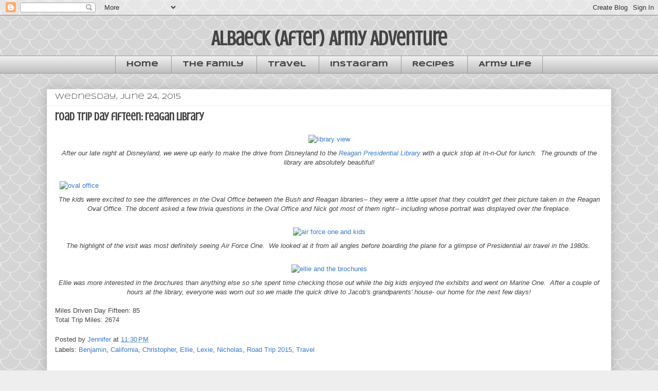

--- FILE ---
content_type: text/html; charset=UTF-8
request_url: http://www.albaeckarmyadventure.com/2015/06/road-trip-day-fifteen-reagan-library.html
body_size: 13898
content:
<!DOCTYPE html>
<html class='v2' dir='ltr' lang='en'>
<head>
<link href='https://www.blogger.com/static/v1/widgets/335934321-css_bundle_v2.css' rel='stylesheet' type='text/css'/>
<meta content='width=1100' name='viewport'/>
<meta content='text/html; charset=UTF-8' http-equiv='Content-Type'/>
<meta content='blogger' name='generator'/>
<link href='http://www.albaeckarmyadventure.com/favicon.ico' rel='icon' type='image/x-icon'/>
<link href='http://www.albaeckarmyadventure.com/2015/06/road-trip-day-fifteen-reagan-library.html' rel='canonical'/>
<link rel="alternate" type="application/atom+xml" title="Albaeck (After) Army Adventure - Atom" href="http://www.albaeckarmyadventure.com/feeds/posts/default" />
<link rel="alternate" type="application/rss+xml" title="Albaeck (After) Army Adventure - RSS" href="http://www.albaeckarmyadventure.com/feeds/posts/default?alt=rss" />
<link rel="service.post" type="application/atom+xml" title="Albaeck (After) Army Adventure - Atom" href="https://www.blogger.com/feeds/6403615282278621265/posts/default" />

<link rel="alternate" type="application/atom+xml" title="Albaeck (After) Army Adventure - Atom" href="http://www.albaeckarmyadventure.com/feeds/3021820782774120075/comments/default" />
<!--Can't find substitution for tag [blog.ieCssRetrofitLinks]-->
<link href='https://farm6.staticflickr.com/5637/21275790916_2f4e8b729c_o.jpg' rel='image_src'/>
<meta content='http://www.albaeckarmyadventure.com/2015/06/road-trip-day-fifteen-reagan-library.html' property='og:url'/>
<meta content='road trip day fifteen: reagan library' property='og:title'/>
<meta content='   After our late night at Disneyland, we were up early to make the drive from Disneyland to the Reagan Presidential Library  with a quick s...' property='og:description'/>
<meta content='https://lh3.googleusercontent.com/blogger_img_proxy/AEn0k_uBT0MyUW2zJYXfHFf_wfK3AdnEJZR8efY_SnUB7rYlXTJWq7gbHRx3t77Re2X38WNJLza8jaigOcbJTAyJIwLHpRsXxciGVscljuYgBywousOTUqThT8XEuV9KIiiMv27ZyJI=w1200-h630-p-k-no-nu' property='og:image'/>
<title>Albaeck (After) Army Adventure: road trip day fifteen: reagan library</title>
<style type='text/css'>@font-face{font-family:'Crushed';font-style:normal;font-weight:400;font-display:swap;src:url(//fonts.gstatic.com/s/crushed/v32/U9Mc6dym6WXImTlFf1AVuaixPzHIug.woff2)format('woff2');unicode-range:U+0100-02BA,U+02BD-02C5,U+02C7-02CC,U+02CE-02D7,U+02DD-02FF,U+0304,U+0308,U+0329,U+1D00-1DBF,U+1E00-1E9F,U+1EF2-1EFF,U+2020,U+20A0-20AB,U+20AD-20C0,U+2113,U+2C60-2C7F,U+A720-A7FF;}@font-face{font-family:'Crushed';font-style:normal;font-weight:400;font-display:swap;src:url(//fonts.gstatic.com/s/crushed/v32/U9Mc6dym6WXImTlFf14VuaixPzE.woff2)format('woff2');unicode-range:U+0000-00FF,U+0131,U+0152-0153,U+02BB-02BC,U+02C6,U+02DA,U+02DC,U+0304,U+0308,U+0329,U+2000-206F,U+20AC,U+2122,U+2191,U+2193,U+2212,U+2215,U+FEFF,U+FFFD;}@font-face{font-family:'Syncopate';font-style:normal;font-weight:400;font-display:swap;src:url(//fonts.gstatic.com/s/syncopate/v24/pe0sMIuPIYBCpEV5eFdCC_e_Kdxic2wp.woff2)format('woff2');unicode-range:U+0100-02BA,U+02BD-02C5,U+02C7-02CC,U+02CE-02D7,U+02DD-02FF,U+0304,U+0308,U+0329,U+1D00-1DBF,U+1E00-1E9F,U+1EF2-1EFF,U+2020,U+20A0-20AB,U+20AD-20C0,U+2113,U+2C60-2C7F,U+A720-A7FF;}@font-face{font-family:'Syncopate';font-style:normal;font-weight:400;font-display:swap;src:url(//fonts.gstatic.com/s/syncopate/v24/pe0sMIuPIYBCpEV5eFdCBfe_Kdxicw.woff2)format('woff2');unicode-range:U+0000-00FF,U+0131,U+0152-0153,U+02BB-02BC,U+02C6,U+02DA,U+02DC,U+0304,U+0308,U+0329,U+2000-206F,U+20AC,U+2122,U+2191,U+2193,U+2212,U+2215,U+FEFF,U+FFFD;}@font-face{font-family:'Syncopate';font-style:normal;font-weight:700;font-display:swap;src:url(//fonts.gstatic.com/s/syncopate/v24/pe0pMIuPIYBCpEV5eFdKvtKqCv5vWVYgV6l-.woff2)format('woff2');unicode-range:U+0100-02BA,U+02BD-02C5,U+02C7-02CC,U+02CE-02D7,U+02DD-02FF,U+0304,U+0308,U+0329,U+1D00-1DBF,U+1E00-1E9F,U+1EF2-1EFF,U+2020,U+20A0-20AB,U+20AD-20C0,U+2113,U+2C60-2C7F,U+A720-A7FF;}@font-face{font-family:'Syncopate';font-style:normal;font-weight:700;font-display:swap;src:url(//fonts.gstatic.com/s/syncopate/v24/pe0pMIuPIYBCpEV5eFdKvtKqBP5vWVYgVw.woff2)format('woff2');unicode-range:U+0000-00FF,U+0131,U+0152-0153,U+02BB-02BC,U+02C6,U+02DA,U+02DC,U+0304,U+0308,U+0329,U+2000-206F,U+20AC,U+2122,U+2191,U+2193,U+2212,U+2215,U+FEFF,U+FFFD;}</style>
<style id='page-skin-1' type='text/css'><!--
/*
-----------------------------------------------
Blogger Template Style
Name:     Awesome Inc.
Designer: Tina Chen
URL:      tinachen.org
----------------------------------------------- */
/* Content
----------------------------------------------- */
body {
font: normal normal 13px Verdana, Geneva, sans-serif;
color: #444444;
background: #eeeeee url(//themes.googleusercontent.com/image?id=0BwVBOzw_-hbMY2U1NzA4ZGYtOWU0YS00ZjllLThkZjgtNGIzYWU4NmM5MDc5) repeat scroll top center /* Credit: Ollustrator (http://www.istockphoto.com/googleimages.php?id=9505737&platform=blogger) */;
}
html body .content-outer {
min-width: 0;
max-width: 100%;
width: 100%;
}
a:link {
text-decoration: none;
color: #3778cd;
}
a:visited {
text-decoration: none;
color: #4d469c;
}
a:hover {
text-decoration: underline;
color: #3778cd;
}
.body-fauxcolumn-outer .cap-top {
position: absolute;
z-index: 1;
height: 276px;
width: 100%;
background: transparent none repeat-x scroll top left;
_background-image: none;
}
/* Columns
----------------------------------------------- */
.content-inner {
padding: 0;
}
.header-inner .section {
margin: 0 16px;
}
.tabs-inner .section {
margin: 0 16px;
}
.main-inner {
padding-top: 30px;
}
.main-inner .column-center-inner,
.main-inner .column-left-inner,
.main-inner .column-right-inner {
padding: 0 5px;
}
*+html body .main-inner .column-center-inner {
margin-top: -30px;
}
#layout .main-inner .column-center-inner {
margin-top: 0;
}
/* Header
----------------------------------------------- */
.header-outer {
margin: 0 0 0 0;
background: transparent none repeat scroll 0 0;
}
.Header h1 {
font: normal bold 40px Crushed;
color: #444444;
text-shadow: 0 0 -1px #000000;
}
.Header h1 a {
color: #444444;
}
.Header .description {
font: normal normal 14px Arial, Tahoma, Helvetica, FreeSans, sans-serif;
color: #444444;
}
.header-inner .Header .titlewrapper,
.header-inner .Header .descriptionwrapper {
padding-left: 0;
padding-right: 0;
margin-bottom: 0;
}
.header-inner .Header .titlewrapper {
padding-top: 22px;
}
/* Tabs
----------------------------------------------- */
.tabs-outer {
overflow: hidden;
position: relative;
background: #eeeeee url(//www.blogblog.com/1kt/awesomeinc/tabs_gradient_light.png) repeat scroll 0 0;
}
#layout .tabs-outer {
overflow: visible;
}
.tabs-cap-top, .tabs-cap-bottom {
position: absolute;
width: 100%;
border-top: 1px solid #999999;
}
.tabs-cap-bottom {
bottom: 0;
}
.tabs-inner .widget li a {
display: inline-block;
margin: 0;
padding: .6em 1.5em;
font: normal bold 14px Syncopate;
color: #444444;
border-top: 1px solid #999999;
border-bottom: 1px solid #999999;
border-left: 1px solid #999999;
height: 16px;
line-height: 16px;
}
.tabs-inner .widget li:last-child a {
border-right: 1px solid #999999;
}
.tabs-inner .widget li.selected a, .tabs-inner .widget li a:hover {
background: #666666 url(//www.blogblog.com/1kt/awesomeinc/tabs_gradient_light.png) repeat-x scroll 0 -100px;
color: #ffffff;
}
/* Headings
----------------------------------------------- */
h2 {
font: normal bold 14px Arial, Tahoma, Helvetica, FreeSans, sans-serif;
color: #444444;
}
/* Widgets
----------------------------------------------- */
.main-inner .section {
margin: 0 27px;
padding: 0;
}
.main-inner .column-left-outer,
.main-inner .column-right-outer {
margin-top: 0;
}
#layout .main-inner .column-left-outer,
#layout .main-inner .column-right-outer {
margin-top: 0;
}
.main-inner .column-left-inner,
.main-inner .column-right-inner {
background: transparent none repeat 0 0;
-moz-box-shadow: 0 0 0 rgba(0, 0, 0, .2);
-webkit-box-shadow: 0 0 0 rgba(0, 0, 0, .2);
-goog-ms-box-shadow: 0 0 0 rgba(0, 0, 0, .2);
box-shadow: 0 0 0 rgba(0, 0, 0, .2);
-moz-border-radius: 0;
-webkit-border-radius: 0;
-goog-ms-border-radius: 0;
border-radius: 0;
}
#layout .main-inner .column-left-inner,
#layout .main-inner .column-right-inner {
margin-top: 0;
}
.sidebar .widget {
font: normal normal 14px Arial, Tahoma, Helvetica, FreeSans, sans-serif;
color: #444444;
}
.sidebar .widget a:link {
color: #3778cd;
}
.sidebar .widget a:visited {
color: #4d469c;
}
.sidebar .widget a:hover {
color: #3778cd;
}
.sidebar .widget h2 {
text-shadow: 0 0 -1px #000000;
}
.main-inner .widget {
background-color: #ffffff;
border: 1px solid #eeeeee;
padding: 0 15px 15px;
margin: 20px -16px;
-moz-box-shadow: 0 0 20px rgba(0, 0, 0, .2);
-webkit-box-shadow: 0 0 20px rgba(0, 0, 0, .2);
-goog-ms-box-shadow: 0 0 20px rgba(0, 0, 0, .2);
box-shadow: 0 0 20px rgba(0, 0, 0, .2);
-moz-border-radius: 0;
-webkit-border-radius: 0;
-goog-ms-border-radius: 0;
border-radius: 0;
}
.main-inner .widget h2 {
margin: 0 -15px;
padding: .6em 15px .5em;
border-bottom: 1px solid transparent;
}
.footer-inner .widget h2 {
padding: 0 0 .4em;
border-bottom: 1px solid transparent;
}
.main-inner .widget h2 + div, .footer-inner .widget h2 + div {
border-top: 1px solid #eeeeee;
padding-top: 8px;
}
.main-inner .widget .widget-content {
margin: 0 -15px;
padding: 7px 15px 0;
}
.main-inner .widget ul, .main-inner .widget #ArchiveList ul.flat {
margin: -8px -15px 0;
padding: 0;
list-style: none;
}
.main-inner .widget #ArchiveList {
margin: -8px 0 0;
}
.main-inner .widget ul li, .main-inner .widget #ArchiveList ul.flat li {
padding: .5em 15px;
text-indent: 0;
color: #666666;
border-top: 1px solid #eeeeee;
border-bottom: 1px solid transparent;
}
.main-inner .widget #ArchiveList ul li {
padding-top: .25em;
padding-bottom: .25em;
}
.main-inner .widget ul li:first-child, .main-inner .widget #ArchiveList ul.flat li:first-child {
border-top: none;
}
.main-inner .widget ul li:last-child, .main-inner .widget #ArchiveList ul.flat li:last-child {
border-bottom: none;
}
.post-body {
position: relative;
}
.main-inner .widget .post-body ul {
padding: 0 2.5em;
margin: .5em 0;
list-style: disc;
}
.main-inner .widget .post-body ul li {
padding: 0.25em 0;
margin-bottom: .25em;
color: #444444;
border: none;
}
.footer-inner .widget ul {
padding: 0;
list-style: none;
}
.widget .zippy {
color: #666666;
}
/* Posts
----------------------------------------------- */
body .main-inner .Blog {
padding: 0;
margin-bottom: 1em;
background-color: transparent;
border: none;
-moz-box-shadow: 0 0 0 rgba(0, 0, 0, 0);
-webkit-box-shadow: 0 0 0 rgba(0, 0, 0, 0);
-goog-ms-box-shadow: 0 0 0 rgba(0, 0, 0, 0);
box-shadow: 0 0 0 rgba(0, 0, 0, 0);
}
.main-inner .section:last-child .Blog:last-child {
padding: 0;
margin-bottom: 1em;
}
.main-inner .widget h2.date-header {
margin: 0 -15px 1px;
padding: 0 0 0 0;
font: normal normal 14px Syncopate;
color: #444444;
background: transparent none no-repeat scroll top left;
border-top: 0 solid #eeeeee;
border-bottom: 1px solid transparent;
-moz-border-radius-topleft: 0;
-moz-border-radius-topright: 0;
-webkit-border-top-left-radius: 0;
-webkit-border-top-right-radius: 0;
border-top-left-radius: 0;
border-top-right-radius: 0;
position: static;
bottom: 100%;
right: 15px;
text-shadow: 0 0 -1px #000000;
}
.main-inner .widget h2.date-header span {
font: normal normal 14px Syncopate;
display: block;
padding: .5em 15px;
border-left: 0 solid #eeeeee;
border-right: 0 solid #eeeeee;
}
.date-outer {
position: relative;
margin: 30px 0 20px;
padding: 0 15px;
background-color: #ffffff;
border: 1px solid #eeeeee;
-moz-box-shadow: 0 0 20px rgba(0, 0, 0, .2);
-webkit-box-shadow: 0 0 20px rgba(0, 0, 0, .2);
-goog-ms-box-shadow: 0 0 20px rgba(0, 0, 0, .2);
box-shadow: 0 0 20px rgba(0, 0, 0, .2);
-moz-border-radius: 0;
-webkit-border-radius: 0;
-goog-ms-border-radius: 0;
border-radius: 0;
}
.date-outer:first-child {
margin-top: 0;
}
.date-outer:last-child {
margin-bottom: 20px;
-moz-border-radius-bottomleft: 0;
-moz-border-radius-bottomright: 0;
-webkit-border-bottom-left-radius: 0;
-webkit-border-bottom-right-radius: 0;
-goog-ms-border-bottom-left-radius: 0;
-goog-ms-border-bottom-right-radius: 0;
border-bottom-left-radius: 0;
border-bottom-right-radius: 0;
}
.date-posts {
margin: 0 -15px;
padding: 0 15px;
clear: both;
}
.post-outer, .inline-ad {
border-top: 1px solid #eeeeee;
margin: 0 -15px;
padding: 15px 15px;
}
.post-outer {
padding-bottom: 10px;
}
.post-outer:first-child {
padding-top: 0;
border-top: none;
}
.post-outer:last-child, .inline-ad:last-child {
border-bottom: none;
}
.post-body {
position: relative;
}
.post-body img {
padding: 8px;
background: transparent;
border: 1px solid transparent;
-moz-box-shadow: 0 0 0 rgba(0, 0, 0, .2);
-webkit-box-shadow: 0 0 0 rgba(0, 0, 0, .2);
box-shadow: 0 0 0 rgba(0, 0, 0, .2);
-moz-border-radius: 0;
-webkit-border-radius: 0;
border-radius: 0;
}
h3.post-title, h4 {
font: normal bold 22px Crushed;
color: #444444;
}
h3.post-title a {
font: normal bold 22px Crushed;
color: #444444;
}
h3.post-title a:hover {
color: #3778cd;
text-decoration: underline;
}
.post-header {
margin: 0 0 1em;
}
.post-body {
line-height: 1.4;
}
.post-outer h2 {
color: #444444;
}
.post-footer {
margin: 1.5em 0 0;
}
#blog-pager {
padding: 15px;
font-size: 120%;
background-color: #ffffff;
border: 1px solid #eeeeee;
-moz-box-shadow: 0 0 20px rgba(0, 0, 0, .2);
-webkit-box-shadow: 0 0 20px rgba(0, 0, 0, .2);
-goog-ms-box-shadow: 0 0 20px rgba(0, 0, 0, .2);
box-shadow: 0 0 20px rgba(0, 0, 0, .2);
-moz-border-radius: 0;
-webkit-border-radius: 0;
-goog-ms-border-radius: 0;
border-radius: 0;
-moz-border-radius-topleft: 0;
-moz-border-radius-topright: 0;
-webkit-border-top-left-radius: 0;
-webkit-border-top-right-radius: 0;
-goog-ms-border-top-left-radius: 0;
-goog-ms-border-top-right-radius: 0;
border-top-left-radius: 0;
border-top-right-radius-topright: 0;
margin-top: 1em;
}
.blog-feeds, .post-feeds {
margin: 1em 0;
text-align: center;
color: #444444;
}
.blog-feeds a, .post-feeds a {
color: #3778cd;
}
.blog-feeds a:visited, .post-feeds a:visited {
color: #4d469c;
}
.blog-feeds a:hover, .post-feeds a:hover {
color: #3778cd;
}
.post-outer .comments {
margin-top: 2em;
}
/* Comments
----------------------------------------------- */
.comments .comments-content .icon.blog-author {
background-repeat: no-repeat;
background-image: url([data-uri]);
}
.comments .comments-content .loadmore a {
border-top: 1px solid #999999;
border-bottom: 1px solid #999999;
}
.comments .continue {
border-top: 2px solid #999999;
}
/* Footer
----------------------------------------------- */
.footer-outer {
margin: -20px 0 -1px;
padding: 20px 0 0;
color: #444444;
overflow: hidden;
}
.footer-fauxborder-left {
border-top: 1px solid #eeeeee;
background: #ffffff none repeat scroll 0 0;
-moz-box-shadow: 0 0 20px rgba(0, 0, 0, .2);
-webkit-box-shadow: 0 0 20px rgba(0, 0, 0, .2);
-goog-ms-box-shadow: 0 0 20px rgba(0, 0, 0, .2);
box-shadow: 0 0 20px rgba(0, 0, 0, .2);
margin: 0 -20px;
}
/* Mobile
----------------------------------------------- */
body.mobile {
background-size: auto;
}
.mobile .body-fauxcolumn-outer {
background: transparent none repeat scroll top left;
}
*+html body.mobile .main-inner .column-center-inner {
margin-top: 0;
}
.mobile .main-inner .widget {
padding: 0 0 15px;
}
.mobile .main-inner .widget h2 + div,
.mobile .footer-inner .widget h2 + div {
border-top: none;
padding-top: 0;
}
.mobile .footer-inner .widget h2 {
padding: 0.5em 0;
border-bottom: none;
}
.mobile .main-inner .widget .widget-content {
margin: 0;
padding: 7px 0 0;
}
.mobile .main-inner .widget ul,
.mobile .main-inner .widget #ArchiveList ul.flat {
margin: 0 -15px 0;
}
.mobile .main-inner .widget h2.date-header {
right: 0;
}
.mobile .date-header span {
padding: 0.4em 0;
}
.mobile .date-outer:first-child {
margin-bottom: 0;
border: 1px solid #eeeeee;
-moz-border-radius-topleft: 0;
-moz-border-radius-topright: 0;
-webkit-border-top-left-radius: 0;
-webkit-border-top-right-radius: 0;
-goog-ms-border-top-left-radius: 0;
-goog-ms-border-top-right-radius: 0;
border-top-left-radius: 0;
border-top-right-radius: 0;
}
.mobile .date-outer {
border-color: #eeeeee;
border-width: 0 1px 1px;
}
.mobile .date-outer:last-child {
margin-bottom: 0;
}
.mobile .main-inner {
padding: 0;
}
.mobile .header-inner .section {
margin: 0;
}
.mobile .post-outer, .mobile .inline-ad {
padding: 5px 0;
}
.mobile .tabs-inner .section {
margin: 0 10px;
}
.mobile .main-inner .widget h2 {
margin: 0;
padding: 0;
}
.mobile .main-inner .widget h2.date-header span {
padding: 0;
}
.mobile .main-inner .widget .widget-content {
margin: 0;
padding: 7px 0 0;
}
.mobile #blog-pager {
border: 1px solid transparent;
background: #ffffff none repeat scroll 0 0;
}
.mobile .main-inner .column-left-inner,
.mobile .main-inner .column-right-inner {
background: transparent none repeat 0 0;
-moz-box-shadow: none;
-webkit-box-shadow: none;
-goog-ms-box-shadow: none;
box-shadow: none;
}
.mobile .date-posts {
margin: 0;
padding: 0;
}
.mobile .footer-fauxborder-left {
margin: 0;
border-top: inherit;
}
.mobile .main-inner .section:last-child .Blog:last-child {
margin-bottom: 0;
}
.mobile-index-contents {
color: #444444;
}
.mobile .mobile-link-button {
background: #3778cd url(//www.blogblog.com/1kt/awesomeinc/tabs_gradient_light.png) repeat scroll 0 0;
}
.mobile-link-button a:link, .mobile-link-button a:visited {
color: #ffffff;
}
.mobile .tabs-inner .PageList .widget-content {
background: transparent;
border-top: 1px solid;
border-color: #999999;
color: #444444;
}
.mobile .tabs-inner .PageList .widget-content .pagelist-arrow {
border-left: 1px solid #999999;
}
#header-inner {text-align:center !important;} #header-inner img {margin: 0 auto !important;}
.PageList {text-align:center !important;} .PageList li {float:none !important; display:inline !important;}
--></style>
<style id='template-skin-1' type='text/css'><!--
body {
min-width: 1130px;
}
.content-outer, .content-fauxcolumn-outer, .region-inner {
min-width: 1130px;
max-width: 1130px;
_width: 1130px;
}
.main-inner .columns {
padding-left: 0px;
padding-right: 0px;
}
.main-inner .fauxcolumn-center-outer {
left: 0px;
right: 0px;
/* IE6 does not respect left and right together */
_width: expression(this.parentNode.offsetWidth -
parseInt("0px") -
parseInt("0px") + 'px');
}
.main-inner .fauxcolumn-left-outer {
width: 0px;
}
.main-inner .fauxcolumn-right-outer {
width: 0px;
}
.main-inner .column-left-outer {
width: 0px;
right: 100%;
margin-left: -0px;
}
.main-inner .column-right-outer {
width: 0px;
margin-right: -0px;
}
#layout {
min-width: 0;
}
#layout .content-outer {
min-width: 0;
width: 800px;
}
#layout .region-inner {
min-width: 0;
width: auto;
}
body#layout div.add_widget {
padding: 8px;
}
body#layout div.add_widget a {
margin-left: 32px;
}
--></style>
<style>
    body {background-image:url(\/\/themes.googleusercontent.com\/image?id=0BwVBOzw_-hbMY2U1NzA4ZGYtOWU0YS00ZjllLThkZjgtNGIzYWU4NmM5MDc5);}
    
@media (max-width: 200px) { body {background-image:url(\/\/themes.googleusercontent.com\/image?id=0BwVBOzw_-hbMY2U1NzA4ZGYtOWU0YS00ZjllLThkZjgtNGIzYWU4NmM5MDc5&options=w200);}}
@media (max-width: 400px) and (min-width: 201px) { body {background-image:url(\/\/themes.googleusercontent.com\/image?id=0BwVBOzw_-hbMY2U1NzA4ZGYtOWU0YS00ZjllLThkZjgtNGIzYWU4NmM5MDc5&options=w400);}}
@media (max-width: 800px) and (min-width: 401px) { body {background-image:url(\/\/themes.googleusercontent.com\/image?id=0BwVBOzw_-hbMY2U1NzA4ZGYtOWU0YS00ZjllLThkZjgtNGIzYWU4NmM5MDc5&options=w800);}}
@media (max-width: 1200px) and (min-width: 801px) { body {background-image:url(\/\/themes.googleusercontent.com\/image?id=0BwVBOzw_-hbMY2U1NzA4ZGYtOWU0YS00ZjllLThkZjgtNGIzYWU4NmM5MDc5&options=w1200);}}
/* Last tag covers anything over one higher than the previous max-size cap. */
@media (min-width: 1201px) { body {background-image:url(\/\/themes.googleusercontent.com\/image?id=0BwVBOzw_-hbMY2U1NzA4ZGYtOWU0YS00ZjllLThkZjgtNGIzYWU4NmM5MDc5&options=w1600);}}
  </style>
<link href='https://www.blogger.com/dyn-css/authorization.css?targetBlogID=6403615282278621265&amp;zx=86c2e327-9924-465b-b1a2-83931a9ff099' media='none' onload='if(media!=&#39;all&#39;)media=&#39;all&#39;' rel='stylesheet'/><noscript><link href='https://www.blogger.com/dyn-css/authorization.css?targetBlogID=6403615282278621265&amp;zx=86c2e327-9924-465b-b1a2-83931a9ff099' rel='stylesheet'/></noscript>
<meta name='google-adsense-platform-account' content='ca-host-pub-1556223355139109'/>
<meta name='google-adsense-platform-domain' content='blogspot.com'/>

</head>
<body class='loading variant-light'>
<div class='navbar section' id='navbar' name='Navbar'><div class='widget Navbar' data-version='1' id='Navbar1'><script type="text/javascript">
    function setAttributeOnload(object, attribute, val) {
      if(window.addEventListener) {
        window.addEventListener('load',
          function(){ object[attribute] = val; }, false);
      } else {
        window.attachEvent('onload', function(){ object[attribute] = val; });
      }
    }
  </script>
<div id="navbar-iframe-container"></div>
<script type="text/javascript" src="https://apis.google.com/js/platform.js"></script>
<script type="text/javascript">
      gapi.load("gapi.iframes:gapi.iframes.style.bubble", function() {
        if (gapi.iframes && gapi.iframes.getContext) {
          gapi.iframes.getContext().openChild({
              url: 'https://www.blogger.com/navbar/6403615282278621265?po\x3d3021820782774120075\x26origin\x3dhttp://www.albaeckarmyadventure.com',
              where: document.getElementById("navbar-iframe-container"),
              id: "navbar-iframe"
          });
        }
      });
    </script><script type="text/javascript">
(function() {
var script = document.createElement('script');
script.type = 'text/javascript';
script.src = '//pagead2.googlesyndication.com/pagead/js/google_top_exp.js';
var head = document.getElementsByTagName('head')[0];
if (head) {
head.appendChild(script);
}})();
</script>
</div></div>
<div class='body-fauxcolumns'>
<div class='fauxcolumn-outer body-fauxcolumn-outer'>
<div class='cap-top'>
<div class='cap-left'></div>
<div class='cap-right'></div>
</div>
<div class='fauxborder-left'>
<div class='fauxborder-right'></div>
<div class='fauxcolumn-inner'>
</div>
</div>
<div class='cap-bottom'>
<div class='cap-left'></div>
<div class='cap-right'></div>
</div>
</div>
</div>
<div class='content'>
<div class='content-fauxcolumns'>
<div class='fauxcolumn-outer content-fauxcolumn-outer'>
<div class='cap-top'>
<div class='cap-left'></div>
<div class='cap-right'></div>
</div>
<div class='fauxborder-left'>
<div class='fauxborder-right'></div>
<div class='fauxcolumn-inner'>
</div>
</div>
<div class='cap-bottom'>
<div class='cap-left'></div>
<div class='cap-right'></div>
</div>
</div>
</div>
<div class='content-outer'>
<div class='content-cap-top cap-top'>
<div class='cap-left'></div>
<div class='cap-right'></div>
</div>
<div class='fauxborder-left content-fauxborder-left'>
<div class='fauxborder-right content-fauxborder-right'></div>
<div class='content-inner'>
<header>
<div class='header-outer'>
<div class='header-cap-top cap-top'>
<div class='cap-left'></div>
<div class='cap-right'></div>
</div>
<div class='fauxborder-left header-fauxborder-left'>
<div class='fauxborder-right header-fauxborder-right'></div>
<div class='region-inner header-inner'>
<div class='header section' id='header' name='Header'><div class='widget Header' data-version='1' id='Header1'>
<div id='header-inner'>
<div class='titlewrapper'>
<h1 class='title'>
<a href='http://www.albaeckarmyadventure.com/'>
Albaeck (After) Army Adventure
</a>
</h1>
</div>
<div class='descriptionwrapper'>
<p class='description'><span>
</span></p>
</div>
</div>
</div></div>
</div>
</div>
<div class='header-cap-bottom cap-bottom'>
<div class='cap-left'></div>
<div class='cap-right'></div>
</div>
</div>
</header>
<div class='tabs-outer'>
<div class='tabs-cap-top cap-top'>
<div class='cap-left'></div>
<div class='cap-right'></div>
</div>
<div class='fauxborder-left tabs-fauxborder-left'>
<div class='fauxborder-right tabs-fauxborder-right'></div>
<div class='region-inner tabs-inner'>
<div class='tabs section' id='crosscol' name='Cross-Column'><div class='widget PageList' data-version='1' id='PageList1'>
<h2>Pages</h2>
<div class='widget-content'>
<ul>
<li>
<a href='http://www.albaeckarmyadventure.com/'>Home</a>
</li>
<li>
<a href='http://www.albaeckarmyadventure.com/2007/01/family.html'>The Family</a>
</li>
<li>
<a href='http://www.albaeckarmyadventure.com/search/label/Travel'>Travel</a>
</li>
<li>
<a href='http://www.albaeckarmyadventure.com/search/label/Instagram'>Instagram</a>
</li>
<li>
<a href='http://www.albaeckarmyadventure.com/search/label/Recipes'>Recipes</a>
</li>
<li>
<a href='http://www.albaeckarmyadventure.com/search/label/Army'>Army Life</a>
</li>
</ul>
<div class='clear'></div>
</div>
</div></div>
<div class='tabs no-items section' id='crosscol-overflow' name='Cross-Column 2'></div>
</div>
</div>
<div class='tabs-cap-bottom cap-bottom'>
<div class='cap-left'></div>
<div class='cap-right'></div>
</div>
</div>
<div class='main-outer'>
<div class='main-cap-top cap-top'>
<div class='cap-left'></div>
<div class='cap-right'></div>
</div>
<div class='fauxborder-left main-fauxborder-left'>
<div class='fauxborder-right main-fauxborder-right'></div>
<div class='region-inner main-inner'>
<div class='columns fauxcolumns'>
<div class='fauxcolumn-outer fauxcolumn-center-outer'>
<div class='cap-top'>
<div class='cap-left'></div>
<div class='cap-right'></div>
</div>
<div class='fauxborder-left'>
<div class='fauxborder-right'></div>
<div class='fauxcolumn-inner'>
</div>
</div>
<div class='cap-bottom'>
<div class='cap-left'></div>
<div class='cap-right'></div>
</div>
</div>
<div class='fauxcolumn-outer fauxcolumn-left-outer'>
<div class='cap-top'>
<div class='cap-left'></div>
<div class='cap-right'></div>
</div>
<div class='fauxborder-left'>
<div class='fauxborder-right'></div>
<div class='fauxcolumn-inner'>
</div>
</div>
<div class='cap-bottom'>
<div class='cap-left'></div>
<div class='cap-right'></div>
</div>
</div>
<div class='fauxcolumn-outer fauxcolumn-right-outer'>
<div class='cap-top'>
<div class='cap-left'></div>
<div class='cap-right'></div>
</div>
<div class='fauxborder-left'>
<div class='fauxborder-right'></div>
<div class='fauxcolumn-inner'>
</div>
</div>
<div class='cap-bottom'>
<div class='cap-left'></div>
<div class='cap-right'></div>
</div>
</div>
<!-- corrects IE6 width calculation -->
<div class='columns-inner'>
<div class='column-center-outer'>
<div class='column-center-inner'>
<div class='main section' id='main' name='Main'><div class='widget Blog' data-version='1' id='Blog1'>
<div class='blog-posts hfeed'>

          <div class="date-outer">
        
<h2 class='date-header'><span>Wednesday, June 24, 2015</span></h2>

          <div class="date-posts">
        
<div class='post-outer'>
<div class='post hentry uncustomized-post-template' itemprop='blogPost' itemscope='itemscope' itemtype='http://schema.org/BlogPosting'>
<meta content='https://farm6.staticflickr.com/5637/21275790916_2f4e8b729c_o.jpg' itemprop='image_url'/>
<meta content='6403615282278621265' itemprop='blogId'/>
<meta content='3021820782774120075' itemprop='postId'/>
<a name='3021820782774120075'></a>
<h3 class='post-title entry-title' itemprop='name'>
road trip day fifteen: reagan library
</h3>
<div class='post-header'>
<div class='post-header-line-1'></div>
</div>
<div class='post-body entry-content' id='post-body-3021820782774120075' itemprop='description articleBody'>
<div class="separator" style="clear: both; text-align: center;">
<a data-flickr-embed="true" href="https://www.flickr.com/photos/jenniferalbaeck/21275790916/in/album-72157652329232011/" style="margin-left: 1em; margin-right: 1em;" title="library view"><img alt="library view" height="399" src="https://farm6.staticflickr.com/5637/21275790916_2f4e8b729c_o.jpg" width="1000" /></a></div>
<div style="text-align: center;">
<i>After our late night at Disneyland, we were up early to make the drive from Disneyland to the <a href="http://www.reaganfoundation.org/" target="_blank">Reagan Presidential Library</a> with a quick stop at In-n-Out for lunch. &nbsp;The grounds of the library are absolutely beautiful!</i></div>
<br />
<script async="" charset="utf-8" src="//embedr.flickr.com/assets/client-code.js"></script>

<a data-flickr-embed="true" href="https://www.flickr.com/photos/jenniferalbaeck/21310235941/in/album-72157652329232011/" title="oval office"><img alt="oval office" height="549" src="https://farm6.staticflickr.com/5677/21310235941_c1fe30926d_o.jpg" width="1050" /></a><br />
<div style="text-align: center;">
<i>The kids were excited to see the differences in the Oval Office between the Bush and Reagan libraries-- they were a little upset that they couldn't get their picture taken in the Reagan Oval Office. The docent asked a few trivia questions in the Oval Office and Nick got most of them right-- including whose portrait was displayed over the fireplace.</i></div>
<br />
<div class="separator" style="clear: both; text-align: center;">
<a data-flickr-embed="true" href="https://www.flickr.com/photos/jenniferalbaeck/21275859486/in/album-72157652329232011/" style="margin-left: 1em; margin-right: 1em;" title="air force one and kids"><img alt="air force one and kids" height="380" src="https://farm6.staticflickr.com/5789/21275859486_9022fed301_o.jpg" width="1000" /></a></div>
<div class="separator" style="clear: both; text-align: center;">
<i>The highlight of the visit was most definitely seeing Air Force One. &nbsp;We looked at it from all angles before boarding the plane for a glimpse of Presidential air travel in the 1980s.&nbsp;</i></div>
<div class="separator" style="clear: both; text-align: center;">
<br /></div>
<div class="separator" style="clear: both; text-align: center;">
<a data-flickr-embed="true" href="https://www.flickr.com/photos/jenniferalbaeck/21114053180/in/album-72157652329232011/" style="margin-left: 1em; margin-right: 1em;" title="ellie and the brochures"><img alt="ellie and the brochures" height="489" src="https://farm1.staticflickr.com/577/21114053180_1dca04b8ba_o.jpg" width="900" /></a></div>
<div class="separator" style="clear: both; text-align: center;">
<i>Ellie was more interested in the brochures than anything else so she spent time checking those out while the big kids enjoyed the exhibits and went on Marine One. &nbsp;After a couple of hours at the library, everyone was worn out so we made the quick drive to Jacob's grandparents' house- our home for the next few days!</i></div>
<div class="separator" style="clear: both; text-align: center;">
<i><br /></i></div>
Miles Driven Day Fifteen: 85<br />
Total Trip Miles: 2674<br />
<script async="" charset="utf-8" src="//embedr.flickr.com/assets/client-code.js"></script>

<script async="" charset="utf-8" src="//embedr.flickr.com/assets/client-code.js"></script>

<script async="" charset="utf-8" src="//embedr.flickr.com/assets/client-code.js"></script>
<div style='clear: both;'></div>
</div>
<div class='post-footer'>
<div class='post-footer-line post-footer-line-1'>
<span class='post-author vcard'>
Posted by
<span class='fn' itemprop='author' itemscope='itemscope' itemtype='http://schema.org/Person'>
<meta content='https://www.blogger.com/profile/17435852166574604883' itemprop='url'/>
<a class='g-profile' href='https://www.blogger.com/profile/17435852166574604883' rel='author' title='author profile'>
<span itemprop='name'>Jennifer</span>
</a>
</span>
</span>
<span class='post-timestamp'>
at
<meta content='http://www.albaeckarmyadventure.com/2015/06/road-trip-day-fifteen-reagan-library.html' itemprop='url'/>
<a class='timestamp-link' href='http://www.albaeckarmyadventure.com/2015/06/road-trip-day-fifteen-reagan-library.html' rel='bookmark' title='permanent link'><abbr class='published' itemprop='datePublished' title='2015-06-24T23:30:00-04:00'>11:30&#8239;PM</abbr></a>
</span>
<span class='post-comment-link'>
</span>
<span class='post-icons'>
<span class='item-control blog-admin pid-602250791'>
<a href='https://www.blogger.com/post-edit.g?blogID=6403615282278621265&postID=3021820782774120075&from=pencil' title='Edit Post'>
<img alt='' class='icon-action' height='18' src='https://resources.blogblog.com/img/icon18_edit_allbkg.gif' width='18'/>
</a>
</span>
</span>
<div class='post-share-buttons goog-inline-block'>
</div>
</div>
<div class='post-footer-line post-footer-line-2'>
<span class='post-labels'>
Labels:
<a href='http://www.albaeckarmyadventure.com/search/label/Benjamin' rel='tag'>Benjamin</a>,
<a href='http://www.albaeckarmyadventure.com/search/label/California' rel='tag'>California</a>,
<a href='http://www.albaeckarmyadventure.com/search/label/Christopher' rel='tag'>Christopher</a>,
<a href='http://www.albaeckarmyadventure.com/search/label/Ellie' rel='tag'>Ellie</a>,
<a href='http://www.albaeckarmyadventure.com/search/label/Lexie' rel='tag'>Lexie</a>,
<a href='http://www.albaeckarmyadventure.com/search/label/Nicholas' rel='tag'>Nicholas</a>,
<a href='http://www.albaeckarmyadventure.com/search/label/Road%20Trip%202015' rel='tag'>Road Trip 2015</a>,
<a href='http://www.albaeckarmyadventure.com/search/label/Travel' rel='tag'>Travel</a>
</span>
</div>
<div class='post-footer-line post-footer-line-3'>
<span class='post-location'>
</span>
</div>
</div>
</div>
<div class='comments' id='comments'>
<a name='comments'></a>
<h4>No comments:</h4>
<div id='Blog1_comments-block-wrapper'>
<dl class='avatar-comment-indent' id='comments-block'>
</dl>
</div>
<p class='comment-footer'>
<div class='comment-form'>
<a name='comment-form'></a>
<h4 id='comment-post-message'>Post a Comment</h4>
<p>
</p>
<a href='https://www.blogger.com/comment/frame/6403615282278621265?po=3021820782774120075&hl=en&saa=85391&origin=http://www.albaeckarmyadventure.com' id='comment-editor-src'></a>
<iframe allowtransparency='true' class='blogger-iframe-colorize blogger-comment-from-post' frameborder='0' height='410px' id='comment-editor' name='comment-editor' src='' width='100%'></iframe>
<script src='https://www.blogger.com/static/v1/jsbin/2830521187-comment_from_post_iframe.js' type='text/javascript'></script>
<script type='text/javascript'>
      BLOG_CMT_createIframe('https://www.blogger.com/rpc_relay.html');
    </script>
</div>
</p>
</div>
</div>

        </div></div>
      
</div>
<div class='blog-pager' id='blog-pager'>
<span id='blog-pager-newer-link'>
<a class='blog-pager-newer-link' href='http://www.albaeckarmyadventure.com/2015/06/road-trip-day-sixteen-hanging-out-and.html' id='Blog1_blog-pager-newer-link' title='Newer Post'>Newer Post</a>
</span>
<span id='blog-pager-older-link'>
<a class='blog-pager-older-link' href='http://www.albaeckarmyadventure.com/2015/06/road-trip-day-fourteen-disneyland.html' id='Blog1_blog-pager-older-link' title='Older Post'>Older Post</a>
</span>
<a class='home-link' href='http://www.albaeckarmyadventure.com/'>Home</a>
</div>
<div class='clear'></div>
<div class='post-feeds'>
<div class='feed-links'>
Subscribe to:
<a class='feed-link' href='http://www.albaeckarmyadventure.com/feeds/3021820782774120075/comments/default' target='_blank' type='application/atom+xml'>Post Comments (Atom)</a>
</div>
</div>
</div><div class='widget BlogArchive' data-version='1' id='BlogArchive1'>
<h2>Blog Archive</h2>
<div class='widget-content'>
<div id='ArchiveList'>
<div id='BlogArchive1_ArchiveList'>
<select id='BlogArchive1_ArchiveMenu'>
<option value=''>Blog Archive</option>
<option value='http://www.albaeckarmyadventure.com/2018/05/'>May 2018 (1)</option>
<option value='http://www.albaeckarmyadventure.com/2018/04/'>April 2018 (12)</option>
<option value='http://www.albaeckarmyadventure.com/2018/03/'>March 2018 (4)</option>
<option value='http://www.albaeckarmyadventure.com/2018/02/'>February 2018 (4)</option>
<option value='http://www.albaeckarmyadventure.com/2018/01/'>January 2018 (2)</option>
<option value='http://www.albaeckarmyadventure.com/2017/12/'>December 2017 (7)</option>
<option value='http://www.albaeckarmyadventure.com/2017/11/'>November 2017 (11)</option>
<option value='http://www.albaeckarmyadventure.com/2017/10/'>October 2017 (5)</option>
<option value='http://www.albaeckarmyadventure.com/2017/09/'>September 2017 (6)</option>
<option value='http://www.albaeckarmyadventure.com/2017/08/'>August 2017 (5)</option>
<option value='http://www.albaeckarmyadventure.com/2017/07/'>July 2017 (16)</option>
<option value='http://www.albaeckarmyadventure.com/2017/06/'>June 2017 (18)</option>
<option value='http://www.albaeckarmyadventure.com/2017/05/'>May 2017 (2)</option>
<option value='http://www.albaeckarmyadventure.com/2017/04/'>April 2017 (5)</option>
<option value='http://www.albaeckarmyadventure.com/2017/03/'>March 2017 (4)</option>
<option value='http://www.albaeckarmyadventure.com/2017/02/'>February 2017 (3)</option>
<option value='http://www.albaeckarmyadventure.com/2017/01/'>January 2017 (4)</option>
<option value='http://www.albaeckarmyadventure.com/2016/12/'>December 2016 (6)</option>
<option value='http://www.albaeckarmyadventure.com/2016/11/'>November 2016 (15)</option>
<option value='http://www.albaeckarmyadventure.com/2016/10/'>October 2016 (6)</option>
<option value='http://www.albaeckarmyadventure.com/2016/09/'>September 2016 (9)</option>
<option value='http://www.albaeckarmyadventure.com/2016/08/'>August 2016 (13)</option>
<option value='http://www.albaeckarmyadventure.com/2016/07/'>July 2016 (16)</option>
<option value='http://www.albaeckarmyadventure.com/2016/06/'>June 2016 (17)</option>
<option value='http://www.albaeckarmyadventure.com/2016/05/'>May 2016 (4)</option>
<option value='http://www.albaeckarmyadventure.com/2016/04/'>April 2016 (5)</option>
<option value='http://www.albaeckarmyadventure.com/2016/03/'>March 2016 (7)</option>
<option value='http://www.albaeckarmyadventure.com/2016/02/'>February 2016 (3)</option>
<option value='http://www.albaeckarmyadventure.com/2016/01/'>January 2016 (4)</option>
<option value='http://www.albaeckarmyadventure.com/2015/12/'>December 2015 (6)</option>
<option value='http://www.albaeckarmyadventure.com/2015/11/'>November 2015 (14)</option>
<option value='http://www.albaeckarmyadventure.com/2015/10/'>October 2015 (6)</option>
<option value='http://www.albaeckarmyadventure.com/2015/09/'>September 2015 (6)</option>
<option value='http://www.albaeckarmyadventure.com/2015/08/'>August 2015 (3)</option>
<option value='http://www.albaeckarmyadventure.com/2015/07/'>July 2015 (14)</option>
<option value='http://www.albaeckarmyadventure.com/2015/06/'>June 2015 (23)</option>
<option value='http://www.albaeckarmyadventure.com/2015/05/'>May 2015 (3)</option>
<option value='http://www.albaeckarmyadventure.com/2015/04/'>April 2015 (7)</option>
<option value='http://www.albaeckarmyadventure.com/2015/03/'>March 2015 (4)</option>
<option value='http://www.albaeckarmyadventure.com/2015/02/'>February 2015 (7)</option>
<option value='http://www.albaeckarmyadventure.com/2015/01/'>January 2015 (2)</option>
<option value='http://www.albaeckarmyadventure.com/2014/12/'>December 2014 (6)</option>
<option value='http://www.albaeckarmyadventure.com/2014/11/'>November 2014 (7)</option>
<option value='http://www.albaeckarmyadventure.com/2014/10/'>October 2014 (2)</option>
<option value='http://www.albaeckarmyadventure.com/2014/09/'>September 2014 (9)</option>
<option value='http://www.albaeckarmyadventure.com/2014/08/'>August 2014 (8)</option>
<option value='http://www.albaeckarmyadventure.com/2014/07/'>July 2014 (3)</option>
<option value='http://www.albaeckarmyadventure.com/2014/06/'>June 2014 (3)</option>
<option value='http://www.albaeckarmyadventure.com/2014/05/'>May 2014 (2)</option>
<option value='http://www.albaeckarmyadventure.com/2014/04/'>April 2014 (2)</option>
<option value='http://www.albaeckarmyadventure.com/2014/03/'>March 2014 (2)</option>
<option value='http://www.albaeckarmyadventure.com/2014/02/'>February 2014 (2)</option>
<option value='http://www.albaeckarmyadventure.com/2014/01/'>January 2014 (2)</option>
<option value='http://www.albaeckarmyadventure.com/2013/12/'>December 2013 (21)</option>
<option value='http://www.albaeckarmyadventure.com/2013/10/'>October 2013 (10)</option>
<option value='http://www.albaeckarmyadventure.com/2013/09/'>September 2013 (3)</option>
<option value='http://www.albaeckarmyadventure.com/2013/08/'>August 2013 (1)</option>
<option value='http://www.albaeckarmyadventure.com/2013/07/'>July 2013 (1)</option>
<option value='http://www.albaeckarmyadventure.com/2013/06/'>June 2013 (3)</option>
<option value='http://www.albaeckarmyadventure.com/2012/12/'>December 2012 (18)</option>
<option value='http://www.albaeckarmyadventure.com/2012/11/'>November 2012 (2)</option>
<option value='http://www.albaeckarmyadventure.com/2012/10/'>October 2012 (4)</option>
<option value='http://www.albaeckarmyadventure.com/2012/08/'>August 2012 (7)</option>
<option value='http://www.albaeckarmyadventure.com/2012/07/'>July 2012 (6)</option>
<option value='http://www.albaeckarmyadventure.com/2012/05/'>May 2012 (4)</option>
<option value='http://www.albaeckarmyadventure.com/2012/04/'>April 2012 (1)</option>
<option value='http://www.albaeckarmyadventure.com/2011/12/'>December 2011 (5)</option>
<option value='http://www.albaeckarmyadventure.com/2011/11/'>November 2011 (3)</option>
<option value='http://www.albaeckarmyadventure.com/2011/09/'>September 2011 (1)</option>
<option value='http://www.albaeckarmyadventure.com/2011/08/'>August 2011 (9)</option>
<option value='http://www.albaeckarmyadventure.com/2011/07/'>July 2011 (4)</option>
<option value='http://www.albaeckarmyadventure.com/2011/06/'>June 2011 (6)</option>
<option value='http://www.albaeckarmyadventure.com/2011/05/'>May 2011 (2)</option>
<option value='http://www.albaeckarmyadventure.com/2011/04/'>April 2011 (9)</option>
<option value='http://www.albaeckarmyadventure.com/2011/03/'>March 2011 (4)</option>
<option value='http://www.albaeckarmyadventure.com/2011/02/'>February 2011 (2)</option>
<option value='http://www.albaeckarmyadventure.com/2011/01/'>January 2011 (9)</option>
<option value='http://www.albaeckarmyadventure.com/2010/12/'>December 2010 (6)</option>
<option value='http://www.albaeckarmyadventure.com/2010/10/'>October 2010 (7)</option>
<option value='http://www.albaeckarmyadventure.com/2010/09/'>September 2010 (4)</option>
<option value='http://www.albaeckarmyadventure.com/2010/08/'>August 2010 (9)</option>
<option value='http://www.albaeckarmyadventure.com/2010/07/'>July 2010 (9)</option>
<option value='http://www.albaeckarmyadventure.com/2010/06/'>June 2010 (4)</option>
<option value='http://www.albaeckarmyadventure.com/2010/05/'>May 2010 (8)</option>
<option value='http://www.albaeckarmyadventure.com/2010/04/'>April 2010 (10)</option>
<option value='http://www.albaeckarmyadventure.com/2010/03/'>March 2010 (11)</option>
<option value='http://www.albaeckarmyadventure.com/2010/02/'>February 2010 (7)</option>
<option value='http://www.albaeckarmyadventure.com/2010/01/'>January 2010 (7)</option>
<option value='http://www.albaeckarmyadventure.com/2009/12/'>December 2009 (19)</option>
<option value='http://www.albaeckarmyadventure.com/2009/11/'>November 2009 (30)</option>
<option value='http://www.albaeckarmyadventure.com/2009/10/'>October 2009 (3)</option>
<option value='http://www.albaeckarmyadventure.com/2009/09/'>September 2009 (13)</option>
<option value='http://www.albaeckarmyadventure.com/2009/08/'>August 2009 (12)</option>
<option value='http://www.albaeckarmyadventure.com/2009/07/'>July 2009 (8)</option>
<option value='http://www.albaeckarmyadventure.com/2009/06/'>June 2009 (12)</option>
<option value='http://www.albaeckarmyadventure.com/2009/05/'>May 2009 (4)</option>
<option value='http://www.albaeckarmyadventure.com/2009/04/'>April 2009 (7)</option>
<option value='http://www.albaeckarmyadventure.com/2009/03/'>March 2009 (13)</option>
<option value='http://www.albaeckarmyadventure.com/2009/02/'>February 2009 (5)</option>
<option value='http://www.albaeckarmyadventure.com/2009/01/'>January 2009 (23)</option>
</select>
</div>
</div>
<div class='clear'></div>
</div>
</div><div class='widget Label' data-version='1' id='Label1'>
<h2>Labels</h2>
<div class='widget-content cloud-label-widget-content'>
<span class='label-size label-size-2'>
<a dir='ltr' href='http://www.albaeckarmyadventure.com/search/label/4th%20of%20July'>4th of July</a>
</span>
<span class='label-size label-size-1'>
<a dir='ltr' href='http://www.albaeckarmyadventure.com/search/label/9%2F11'>9/11</a>
</span>
<span class='label-size label-size-2'>
<a dir='ltr' href='http://www.albaeckarmyadventure.com/search/label/Alabama'>Alabama</a>
</span>
<span class='label-size label-size-2'>
<a dir='ltr' href='http://www.albaeckarmyadventure.com/search/label/Animal%20Kingdom'>Animal Kingdom</a>
</span>
<span class='label-size label-size-2'>
<a dir='ltr' href='http://www.albaeckarmyadventure.com/search/label/Anniversary'>Anniversary</a>
</span>
<span class='label-size label-size-3'>
<a dir='ltr' href='http://www.albaeckarmyadventure.com/search/label/Arizona'>Arizona</a>
</span>
<span class='label-size label-size-1'>
<a dir='ltr' href='http://www.albaeckarmyadventure.com/search/label/Arkansas'>Arkansas</a>
</span>
<span class='label-size label-size-4'>
<a dir='ltr' href='http://www.albaeckarmyadventure.com/search/label/Army'>Army</a>
</span>
<span class='label-size label-size-1'>
<a dir='ltr' href='http://www.albaeckarmyadventure.com/search/label/Astronomy'>Astronomy</a>
</span>
<span class='label-size label-size-2'>
<a dir='ltr' href='http://www.albaeckarmyadventure.com/search/label/Ballet'>Ballet</a>
</span>
<span class='label-size label-size-1'>
<a dir='ltr' href='http://www.albaeckarmyadventure.com/search/label/Barbecue'>Barbecue</a>
</span>
<span class='label-size label-size-1'>
<a dir='ltr' href='http://www.albaeckarmyadventure.com/search/label/Baseball'>Baseball</a>
</span>
<span class='label-size label-size-2'>
<a dir='ltr' href='http://www.albaeckarmyadventure.com/search/label/Basketball'>Basketball</a>
</span>
<span class='label-size label-size-3'>
<a dir='ltr' href='http://www.albaeckarmyadventure.com/search/label/Beach'>Beach</a>
</span>
<span class='label-size label-size-5'>
<a dir='ltr' href='http://www.albaeckarmyadventure.com/search/label/Benjamin'>Benjamin</a>
</span>
<span class='label-size label-size-4'>
<a dir='ltr' href='http://www.albaeckarmyadventure.com/search/label/Birthday'>Birthday</a>
</span>
<span class='label-size label-size-2'>
<a dir='ltr' href='http://www.albaeckarmyadventure.com/search/label/Bowling'>Bowling</a>
</span>
<span class='label-size label-size-3'>
<a dir='ltr' href='http://www.albaeckarmyadventure.com/search/label/Bragg'>Bragg</a>
</span>
<span class='label-size label-size-3'>
<a dir='ltr' href='http://www.albaeckarmyadventure.com/search/label/California'>California</a>
</span>
<span class='label-size label-size-2'>
<a dir='ltr' href='http://www.albaeckarmyadventure.com/search/label/Camping'>Camping</a>
</span>
<span class='label-size label-size-3'>
<a dir='ltr' href='http://www.albaeckarmyadventure.com/search/label/Carowinds'>Carowinds</a>
</span>
<span class='label-size label-size-2'>
<a dir='ltr' href='http://www.albaeckarmyadventure.com/search/label/Charlotte'>Charlotte</a>
</span>
<span class='label-size label-size-2'>
<a dir='ltr' href='http://www.albaeckarmyadventure.com/search/label/Chick-fil-A'>Chick-fil-A</a>
</span>
<span class='label-size label-size-4'>
<a dir='ltr' href='http://www.albaeckarmyadventure.com/search/label/Christmas'>Christmas</a>
</span>
<span class='label-size label-size-5'>
<a dir='ltr' href='http://www.albaeckarmyadventure.com/search/label/Christopher'>Christopher</a>
</span>
<span class='label-size label-size-2'>
<a dir='ltr' href='http://www.albaeckarmyadventure.com/search/label/Church'>Church</a>
</span>
<span class='label-size label-size-1'>
<a dir='ltr' href='http://www.albaeckarmyadventure.com/search/label/Cub%20Scouts'>Cub Scouts</a>
</span>
<span class='label-size label-size-2'>
<a dir='ltr' href='http://www.albaeckarmyadventure.com/search/label/Daisy'>Daisy</a>
</span>
<span class='label-size label-size-1'>
<a dir='ltr' href='http://www.albaeckarmyadventure.com/search/label/Dentist'>Dentist</a>
</span>
<span class='label-size label-size-2'>
<a dir='ltr' href='http://www.albaeckarmyadventure.com/search/label/DePhoMo'>DePhoMo</a>
</span>
<span class='label-size label-size-3'>
<a dir='ltr' href='http://www.albaeckarmyadventure.com/search/label/Deployment'>Deployment</a>
</span>
<span class='label-size label-size-4'>
<a dir='ltr' href='http://www.albaeckarmyadventure.com/search/label/Disney'>Disney</a>
</span>
<span class='label-size label-size-2'>
<a dir='ltr' href='http://www.albaeckarmyadventure.com/search/label/Disney%20Springs'>Disney Springs</a>
</span>
<span class='label-size label-size-3'>
<a dir='ltr' href='http://www.albaeckarmyadventure.com/search/label/Easter'>Easter</a>
</span>
<span class='label-size label-size-5'>
<a dir='ltr' href='http://www.albaeckarmyadventure.com/search/label/Ellie'>Ellie</a>
</span>
<span class='label-size label-size-2'>
<a dir='ltr' href='http://www.albaeckarmyadventure.com/search/label/EPCOT'>EPCOT</a>
</span>
<span class='label-size label-size-1'>
<a dir='ltr' href='http://www.albaeckarmyadventure.com/search/label/Fall'>Fall</a>
</span>
<span class='label-size label-size-4'>
<a dir='ltr' href='http://www.albaeckarmyadventure.com/search/label/Family'>Family</a>
</span>
<span class='label-size label-size-3'>
<a dir='ltr' href='http://www.albaeckarmyadventure.com/search/label/Fayetteville'>Fayetteville</a>
</span>
<span class='label-size label-size-4'>
<a dir='ltr' href='http://www.albaeckarmyadventure.com/search/label/Florida'>Florida</a>
</span>
<span class='label-size label-size-3'>
<a dir='ltr' href='http://www.albaeckarmyadventure.com/search/label/Food'>Food</a>
</span>
<span class='label-size label-size-1'>
<a dir='ltr' href='http://www.albaeckarmyadventure.com/search/label/Football'>Football</a>
</span>
<span class='label-size label-size-3'>
<a dir='ltr' href='http://www.albaeckarmyadventure.com/search/label/Friends'>Friends</a>
</span>
<span class='label-size label-size-2'>
<a dir='ltr' href='http://www.albaeckarmyadventure.com/search/label/Georgia'>Georgia</a>
</span>
<span class='label-size label-size-2'>
<a dir='ltr' href='http://www.albaeckarmyadventure.com/search/label/Girl%20Scouts'>Girl Scouts</a>
</span>
<span class='label-size label-size-1'>
<a dir='ltr' href='http://www.albaeckarmyadventure.com/search/label/Girls%20On%20The%20Run'>Girls On The Run</a>
</span>
<span class='label-size label-size-1'>
<a dir='ltr' href='http://www.albaeckarmyadventure.com/search/label/Golf'>Golf</a>
</span>
<span class='label-size label-size-3'>
<a dir='ltr' href='http://www.albaeckarmyadventure.com/search/label/Halloween'>Halloween</a>
</span>
<span class='label-size label-size-2'>
<a dir='ltr' href='http://www.albaeckarmyadventure.com/search/label/Hannah'>Hannah</a>
</span>
<span class='label-size label-size-2'>
<a dir='ltr' href='http://www.albaeckarmyadventure.com/search/label/Hockey'>Hockey</a>
</span>
<span class='label-size label-size-3'>
<a dir='ltr' href='http://www.albaeckarmyadventure.com/search/label/Instagram'>Instagram</a>
</span>
<span class='label-size label-size-1'>
<a dir='ltr' href='http://www.albaeckarmyadventure.com/search/label/Jacob'>Jacob</a>
</span>
<span class='label-size label-size-1'>
<a dir='ltr' href='http://www.albaeckarmyadventure.com/search/label/Karate'>Karate</a>
</span>
<span class='label-size label-size-1'>
<a dir='ltr' href='http://www.albaeckarmyadventure.com/search/label/Lacrosse'>Lacrosse</a>
</span>
<span class='label-size label-size-1'>
<a dir='ltr' href='http://www.albaeckarmyadventure.com/search/label/Lake%20Norman'>Lake Norman</a>
</span>
<span class='label-size label-size-1'>
<a dir='ltr' href='http://www.albaeckarmyadventure.com/search/label/Lego'>Lego</a>
</span>
<span class='label-size label-size-2'>
<a dir='ltr' href='http://www.albaeckarmyadventure.com/search/label/Let%20Me%20Run'>Let Me Run</a>
</span>
<span class='label-size label-size-5'>
<a dir='ltr' href='http://www.albaeckarmyadventure.com/search/label/Lexie'>Lexie</a>
</span>
<span class='label-size label-size-1'>
<a dir='ltr' href='http://www.albaeckarmyadventure.com/search/label/Liberty%20University'>Liberty University</a>
</span>
<span class='label-size label-size-1'>
<a dir='ltr' href='http://www.albaeckarmyadventure.com/search/label/Louisiana'>Louisiana</a>
</span>
<span class='label-size label-size-1'>
<a dir='ltr' href='http://www.albaeckarmyadventure.com/search/label/LTS'>LTS</a>
</span>
<span class='label-size label-size-2'>
<a dir='ltr' href='http://www.albaeckarmyadventure.com/search/label/Magic%20Kingdom'>Magic Kingdom</a>
</span>
<span class='label-size label-size-1'>
<a dir='ltr' href='http://www.albaeckarmyadventure.com/search/label/Maryland'>Maryland</a>
</span>
<span class='label-size label-size-1'>
<a dir='ltr' href='http://www.albaeckarmyadventure.com/search/label/Mississippi'>Mississippi</a>
</span>
<span class='label-size label-size-1'>
<a dir='ltr' href='http://www.albaeckarmyadventure.com/search/label/Missouri'>Missouri</a>
</span>
<span class='label-size label-size-3'>
<a dir='ltr' href='http://www.albaeckarmyadventure.com/search/label/Mooresville'>Mooresville</a>
</span>
<span class='label-size label-size-1'>
<a dir='ltr' href='http://www.albaeckarmyadventure.com/search/label/Mother%27s%20Day'>Mother&#39;s Day</a>
</span>
<span class='label-size label-size-2'>
<a dir='ltr' href='http://www.albaeckarmyadventure.com/search/label/Moving'>Moving</a>
</span>
<span class='label-size label-size-2'>
<a dir='ltr' href='http://www.albaeckarmyadventure.com/search/label/Music'>Music</a>
</span>
<span class='label-size label-size-3'>
<a dir='ltr' href='http://www.albaeckarmyadventure.com/search/label/NaBloPoMo'>NaBloPoMo</a>
</span>
<span class='label-size label-size-3'>
<a dir='ltr' href='http://www.albaeckarmyadventure.com/search/label/National%20Park'>National Park</a>
</span>
<span class='label-size label-size-1'>
<a dir='ltr' href='http://www.albaeckarmyadventure.com/search/label/Nevada'>Nevada</a>
</span>
<span class='label-size label-size-3'>
<a dir='ltr' href='http://www.albaeckarmyadventure.com/search/label/New%20House'>New House</a>
</span>
<span class='label-size label-size-2'>
<a dir='ltr' href='http://www.albaeckarmyadventure.com/search/label/New%20Mexico'>New Mexico</a>
</span>
<span class='label-size label-size-1'>
<a dir='ltr' href='http://www.albaeckarmyadventure.com/search/label/New%20Year%27s%20Day'>New Year&#39;s Day</a>
</span>
<span class='label-size label-size-1'>
<a dir='ltr' href='http://www.albaeckarmyadventure.com/search/label/New%20Year%27s%20Eve'>New Year&#39;s Eve</a>
</span>
<span class='label-size label-size-2'>
<a dir='ltr' href='http://www.albaeckarmyadventure.com/search/label/New%20York'>New York</a>
</span>
<span class='label-size label-size-5'>
<a dir='ltr' href='http://www.albaeckarmyadventure.com/search/label/Nicholas'>Nicholas</a>
</span>
<span class='label-size label-size-4'>
<a dir='ltr' href='http://www.albaeckarmyadventure.com/search/label/North%20Carolina'>North Carolina</a>
</span>
<span class='label-size label-size-2'>
<a dir='ltr' href='http://www.albaeckarmyadventure.com/search/label/Oklahoma'>Oklahoma</a>
</span>
<span class='label-size label-size-2'>
<a dir='ltr' href='http://www.albaeckarmyadventure.com/search/label/Park'>Park</a>
</span>
<span class='label-size label-size-1'>
<a dir='ltr' href='http://www.albaeckarmyadventure.com/search/label/Pennsylvania'>Pennsylvania</a>
</span>
<span class='label-size label-size-2'>
<a dir='ltr' href='http://www.albaeckarmyadventure.com/search/label/Project%2052'>Project 52</a>
</span>
<span class='label-size label-size-2'>
<a dir='ltr' href='http://www.albaeckarmyadventure.com/search/label/R%20and%20R'>R and R</a>
</span>
<span class='label-size label-size-2'>
<a dir='ltr' href='http://www.albaeckarmyadventure.com/search/label/Recipes'>Recipes</a>
</span>
<span class='label-size label-size-3'>
<a dir='ltr' href='http://www.albaeckarmyadventure.com/search/label/Road%20Trip%202015'>Road Trip 2015</a>
</span>
<span class='label-size label-size-3'>
<a dir='ltr' href='http://www.albaeckarmyadventure.com/search/label/Road%20Trip%202016'>Road Trip 2016</a>
</span>
<span class='label-size label-size-3'>
<a dir='ltr' href='http://www.albaeckarmyadventure.com/search/label/Road%20Trip%202017'>Road Trip 2017</a>
</span>
<span class='label-size label-size-2'>
<a dir='ltr' href='http://www.albaeckarmyadventure.com/search/label/Running'>Running</a>
</span>
<span class='label-size label-size-3'>
<a dir='ltr' href='http://www.albaeckarmyadventure.com/search/label/Ryan%20Homes'>Ryan Homes</a>
</span>
<span class='label-size label-size-3'>
<a dir='ltr' href='http://www.albaeckarmyadventure.com/search/label/School'>School</a>
</span>
<span class='label-size label-size-1'>
<a dir='ltr' href='http://www.albaeckarmyadventure.com/search/label/Sea%20World'>Sea World</a>
</span>
<span class='label-size label-size-2'>
<a dir='ltr' href='http://www.albaeckarmyadventure.com/search/label/Snow'>Snow</a>
</span>
<span class='label-size label-size-2'>
<a dir='ltr' href='http://www.albaeckarmyadventure.com/search/label/Soccer'>Soccer</a>
</span>
<span class='label-size label-size-3'>
<a dir='ltr' href='http://www.albaeckarmyadventure.com/search/label/South%20Carolina'>South Carolina</a>
</span>
<span class='label-size label-size-2'>
<a dir='ltr' href='http://www.albaeckarmyadventure.com/search/label/Space%20Camp'>Space Camp</a>
</span>
<span class='label-size label-size-2'>
<a dir='ltr' href='http://www.albaeckarmyadventure.com/search/label/Starbucks'>Starbucks</a>
</span>
<span class='label-size label-size-2'>
<a dir='ltr' href='http://www.albaeckarmyadventure.com/search/label/Summer'>Summer</a>
</span>
<span class='label-size label-size-1'>
<a dir='ltr' href='http://www.albaeckarmyadventure.com/search/label/Swimming'>Swimming</a>
</span>
<span class='label-size label-size-2'>
<a dir='ltr' href='http://www.albaeckarmyadventure.com/search/label/Target'>Target</a>
</span>
<span class='label-size label-size-3'>
<a dir='ltr' href='http://www.albaeckarmyadventure.com/search/label/Tennessee'>Tennessee</a>
</span>
<span class='label-size label-size-1'>
<a dir='ltr' href='http://www.albaeckarmyadventure.com/search/label/Tennis'>Tennis</a>
</span>
<span class='label-size label-size-2'>
<a dir='ltr' href='http://www.albaeckarmyadventure.com/search/label/Texas'>Texas</a>
</span>
<span class='label-size label-size-2'>
<a dir='ltr' href='http://www.albaeckarmyadventure.com/search/label/Thanksgiving'>Thanksgiving</a>
</span>
<span class='label-size label-size-3'>
<a dir='ltr' href='http://www.albaeckarmyadventure.com/search/label/Traditions'>Traditions</a>
</span>
<span class='label-size label-size-4'>
<a dir='ltr' href='http://www.albaeckarmyadventure.com/search/label/Travel'>Travel</a>
</span>
<span class='label-size label-size-2'>
<a dir='ltr' href='http://www.albaeckarmyadventure.com/search/label/Valentine%27s%20Day'>Valentine&#39;s Day</a>
</span>
<span class='label-size label-size-1'>
<a dir='ltr' href='http://www.albaeckarmyadventure.com/search/label/VBS'>VBS</a>
</span>
<span class='label-size label-size-1'>
<a dir='ltr' href='http://www.albaeckarmyadventure.com/search/label/Vehicles'>Vehicles</a>
</span>
<span class='label-size label-size-1'>
<a dir='ltr' href='http://www.albaeckarmyadventure.com/search/label/Virginia'>Virginia</a>
</span>
<span class='label-size label-size-2'>
<a dir='ltr' href='http://www.albaeckarmyadventure.com/search/label/Washington%20DC'>Washington DC</a>
</span>
<span class='label-size label-size-3'>
<a dir='ltr' href='http://www.albaeckarmyadventure.com/search/label/Weather'>Weather</a>
</span>
<span class='label-size label-size-1'>
<a dir='ltr' href='http://www.albaeckarmyadventure.com/search/label/Wedding'>Wedding</a>
</span>
<span class='label-size label-size-1'>
<a dir='ltr' href='http://www.albaeckarmyadventure.com/search/label/Wrestling'>Wrestling</a>
</span>
<span class='label-size label-size-2'>
<a dir='ltr' href='http://www.albaeckarmyadventure.com/search/label/WWP'>WWP</a>
</span>
<span class='label-size label-size-2'>
<a dir='ltr' href='http://www.albaeckarmyadventure.com/search/label/YMCA'>YMCA</a>
</span>
<span class='label-size label-size-2'>
<a dir='ltr' href='http://www.albaeckarmyadventure.com/search/label/Zoe'>Zoe</a>
</span>
<span class='label-size label-size-2'>
<a dir='ltr' href='http://www.albaeckarmyadventure.com/search/label/Zoo'>Zoo</a>
</span>
<div class='clear'></div>
</div>
</div><div class='widget Followers' data-version='1' id='Followers1'>
<h2 class='title'>Followers</h2>
<div class='widget-content'>
<div id='Followers1-wrapper'>
<div style='margin-right:2px;'>
<div><script type="text/javascript" src="https://apis.google.com/js/platform.js"></script>
<div id="followers-iframe-container"></div>
<script type="text/javascript">
    window.followersIframe = null;
    function followersIframeOpen(url) {
      gapi.load("gapi.iframes", function() {
        if (gapi.iframes && gapi.iframes.getContext) {
          window.followersIframe = gapi.iframes.getContext().openChild({
            url: url,
            where: document.getElementById("followers-iframe-container"),
            messageHandlersFilter: gapi.iframes.CROSS_ORIGIN_IFRAMES_FILTER,
            messageHandlers: {
              '_ready': function(obj) {
                window.followersIframe.getIframeEl().height = obj.height;
              },
              'reset': function() {
                window.followersIframe.close();
                followersIframeOpen("https://www.blogger.com/followers/frame/6403615282278621265?colors\x3dCgt0cmFuc3BhcmVudBILdHJhbnNwYXJlbnQaByM0NDQ0NDQiByMzNzc4Y2QqByNlZWVlZWUyByM0NDQ0NDQ6ByM0NDQ0NDRCByMzNzc4Y2RKByM2NjY2NjZSByMzNzc4Y2RaC3RyYW5zcGFyZW50\x26pageSize\x3d21\x26hl\x3den\x26origin\x3dhttp://www.albaeckarmyadventure.com");
              },
              'open': function(url) {
                window.followersIframe.close();
                followersIframeOpen(url);
              }
            }
          });
        }
      });
    }
    followersIframeOpen("https://www.blogger.com/followers/frame/6403615282278621265?colors\x3dCgt0cmFuc3BhcmVudBILdHJhbnNwYXJlbnQaByM0NDQ0NDQiByMzNzc4Y2QqByNlZWVlZWUyByM0NDQ0NDQ6ByM0NDQ0NDRCByMzNzc4Y2RKByM2NjY2NjZSByMzNzc4Y2RaC3RyYW5zcGFyZW50\x26pageSize\x3d21\x26hl\x3den\x26origin\x3dhttp://www.albaeckarmyadventure.com");
  </script></div>
</div>
</div>
<div class='clear'></div>
</div>
</div></div>
</div>
</div>
<div class='column-left-outer'>
<div class='column-left-inner'>
<aside>
</aside>
</div>
</div>
<div class='column-right-outer'>
<div class='column-right-inner'>
<aside>
</aside>
</div>
</div>
</div>
<div style='clear: both'></div>
<!-- columns -->
</div>
<!-- main -->
</div>
</div>
<div class='main-cap-bottom cap-bottom'>
<div class='cap-left'></div>
<div class='cap-right'></div>
</div>
</div>
<footer>
<div class='footer-outer'>
<div class='footer-cap-top cap-top'>
<div class='cap-left'></div>
<div class='cap-right'></div>
</div>
<div class='fauxborder-left footer-fauxborder-left'>
<div class='fauxborder-right footer-fauxborder-right'></div>
<div class='region-inner footer-inner'>
<div class='foot no-items section' id='footer-1'></div>
<table border='0' cellpadding='0' cellspacing='0' class='section-columns columns-2'>
<tbody>
<tr>
<td class='first columns-cell'>
<div class='foot no-items section' id='footer-2-1'></div>
</td>
<td class='columns-cell'>
<div class='foot no-items section' id='footer-2-2'></div>
</td>
</tr>
</tbody>
</table>
<!-- outside of the include in order to lock Attribution widget -->
<div class='foot section' id='footer-3' name='Footer'><div class='widget Attribution' data-version='1' id='Attribution1'>
<div class='widget-content' style='text-align: center;'>
 . Awesome Inc. theme. Theme images by <a href='http://www.istockphoto.com/googleimages.php?id=9505737&platform=blogger&langregion=en' target='_blank'>Ollustrator</a>. Powered by <a href='https://www.blogger.com' target='_blank'>Blogger</a>.
</div>
<div class='clear'></div>
</div></div>
</div>
</div>
<div class='footer-cap-bottom cap-bottom'>
<div class='cap-left'></div>
<div class='cap-right'></div>
</div>
</div>
</footer>
<!-- content -->
</div>
</div>
<div class='content-cap-bottom cap-bottom'>
<div class='cap-left'></div>
<div class='cap-right'></div>
</div>
</div>
</div>
<script type='text/javascript'>
    window.setTimeout(function() {
        document.body.className = document.body.className.replace('loading', '');
      }, 10);
  </script>

<script type="text/javascript" src="https://www.blogger.com/static/v1/widgets/3845888474-widgets.js"></script>
<script type='text/javascript'>
window['__wavt'] = 'AOuZoY6TrCZzhRv9z3MtwH7d_tWDGUnrxg:1768585216388';_WidgetManager._Init('//www.blogger.com/rearrange?blogID\x3d6403615282278621265','//www.albaeckarmyadventure.com/2015/06/road-trip-day-fifteen-reagan-library.html','6403615282278621265');
_WidgetManager._SetDataContext([{'name': 'blog', 'data': {'blogId': '6403615282278621265', 'title': 'Albaeck (After) Army Adventure', 'url': 'http://www.albaeckarmyadventure.com/2015/06/road-trip-day-fifteen-reagan-library.html', 'canonicalUrl': 'http://www.albaeckarmyadventure.com/2015/06/road-trip-day-fifteen-reagan-library.html', 'homepageUrl': 'http://www.albaeckarmyadventure.com/', 'searchUrl': 'http://www.albaeckarmyadventure.com/search', 'canonicalHomepageUrl': 'http://www.albaeckarmyadventure.com/', 'blogspotFaviconUrl': 'http://www.albaeckarmyadventure.com/favicon.ico', 'bloggerUrl': 'https://www.blogger.com', 'hasCustomDomain': true, 'httpsEnabled': true, 'enabledCommentProfileImages': true, 'gPlusViewType': 'FILTERED_POSTMOD', 'adultContent': false, 'analyticsAccountNumber': '', 'encoding': 'UTF-8', 'locale': 'en', 'localeUnderscoreDelimited': 'en', 'languageDirection': 'ltr', 'isPrivate': false, 'isMobile': false, 'isMobileRequest': false, 'mobileClass': '', 'isPrivateBlog': false, 'isDynamicViewsAvailable': true, 'feedLinks': '\x3clink rel\x3d\x22alternate\x22 type\x3d\x22application/atom+xml\x22 title\x3d\x22Albaeck (After) Army Adventure - Atom\x22 href\x3d\x22http://www.albaeckarmyadventure.com/feeds/posts/default\x22 /\x3e\n\x3clink rel\x3d\x22alternate\x22 type\x3d\x22application/rss+xml\x22 title\x3d\x22Albaeck (After) Army Adventure - RSS\x22 href\x3d\x22http://www.albaeckarmyadventure.com/feeds/posts/default?alt\x3drss\x22 /\x3e\n\x3clink rel\x3d\x22service.post\x22 type\x3d\x22application/atom+xml\x22 title\x3d\x22Albaeck (After) Army Adventure - Atom\x22 href\x3d\x22https://www.blogger.com/feeds/6403615282278621265/posts/default\x22 /\x3e\n\n\x3clink rel\x3d\x22alternate\x22 type\x3d\x22application/atom+xml\x22 title\x3d\x22Albaeck (After) Army Adventure - Atom\x22 href\x3d\x22http://www.albaeckarmyadventure.com/feeds/3021820782774120075/comments/default\x22 /\x3e\n', 'meTag': '', 'adsenseHostId': 'ca-host-pub-1556223355139109', 'adsenseHasAds': false, 'adsenseAutoAds': false, 'boqCommentIframeForm': true, 'loginRedirectParam': '', 'view': '', 'dynamicViewsCommentsSrc': '//www.blogblog.com/dynamicviews/4224c15c4e7c9321/js/comments.js', 'dynamicViewsScriptSrc': '//www.blogblog.com/dynamicviews/2dfa401275732ff9', 'plusOneApiSrc': 'https://apis.google.com/js/platform.js', 'disableGComments': true, 'interstitialAccepted': false, 'sharing': {'platforms': [{'name': 'Get link', 'key': 'link', 'shareMessage': 'Get link', 'target': ''}, {'name': 'Facebook', 'key': 'facebook', 'shareMessage': 'Share to Facebook', 'target': 'facebook'}, {'name': 'BlogThis!', 'key': 'blogThis', 'shareMessage': 'BlogThis!', 'target': 'blog'}, {'name': 'X', 'key': 'twitter', 'shareMessage': 'Share to X', 'target': 'twitter'}, {'name': 'Pinterest', 'key': 'pinterest', 'shareMessage': 'Share to Pinterest', 'target': 'pinterest'}, {'name': 'Email', 'key': 'email', 'shareMessage': 'Email', 'target': 'email'}], 'disableGooglePlus': true, 'googlePlusShareButtonWidth': 0, 'googlePlusBootstrap': '\x3cscript type\x3d\x22text/javascript\x22\x3ewindow.___gcfg \x3d {\x27lang\x27: \x27en\x27};\x3c/script\x3e'}, 'hasCustomJumpLinkMessage': false, 'jumpLinkMessage': 'Read more', 'pageType': 'item', 'postId': '3021820782774120075', 'postImageUrl': 'https://farm6.staticflickr.com/5637/21275790916_2f4e8b729c_o.jpg', 'pageName': 'road trip day fifteen: reagan library', 'pageTitle': 'Albaeck (After) Army Adventure: road trip day fifteen: reagan library'}}, {'name': 'features', 'data': {}}, {'name': 'messages', 'data': {'edit': 'Edit', 'linkCopiedToClipboard': 'Link copied to clipboard!', 'ok': 'Ok', 'postLink': 'Post Link'}}, {'name': 'template', 'data': {'name': 'Awesome Inc.', 'localizedName': 'Awesome Inc.', 'isResponsive': false, 'isAlternateRendering': false, 'isCustom': false, 'variant': 'light', 'variantId': 'light'}}, {'name': 'view', 'data': {'classic': {'name': 'classic', 'url': '?view\x3dclassic'}, 'flipcard': {'name': 'flipcard', 'url': '?view\x3dflipcard'}, 'magazine': {'name': 'magazine', 'url': '?view\x3dmagazine'}, 'mosaic': {'name': 'mosaic', 'url': '?view\x3dmosaic'}, 'sidebar': {'name': 'sidebar', 'url': '?view\x3dsidebar'}, 'snapshot': {'name': 'snapshot', 'url': '?view\x3dsnapshot'}, 'timeslide': {'name': 'timeslide', 'url': '?view\x3dtimeslide'}, 'isMobile': false, 'title': 'road trip day fifteen: reagan library', 'description': '   After our late night at Disneyland, we were up early to make the drive from Disneyland to the Reagan Presidential Library  with a quick s...', 'featuredImage': 'https://lh3.googleusercontent.com/blogger_img_proxy/AEn0k_uBT0MyUW2zJYXfHFf_wfK3AdnEJZR8efY_SnUB7rYlXTJWq7gbHRx3t77Re2X38WNJLza8jaigOcbJTAyJIwLHpRsXxciGVscljuYgBywousOTUqThT8XEuV9KIiiMv27ZyJI', 'url': 'http://www.albaeckarmyadventure.com/2015/06/road-trip-day-fifteen-reagan-library.html', 'type': 'item', 'isSingleItem': true, 'isMultipleItems': false, 'isError': false, 'isPage': false, 'isPost': true, 'isHomepage': false, 'isArchive': false, 'isLabelSearch': false, 'postId': 3021820782774120075}}]);
_WidgetManager._RegisterWidget('_NavbarView', new _WidgetInfo('Navbar1', 'navbar', document.getElementById('Navbar1'), {}, 'displayModeFull'));
_WidgetManager._RegisterWidget('_HeaderView', new _WidgetInfo('Header1', 'header', document.getElementById('Header1'), {}, 'displayModeFull'));
_WidgetManager._RegisterWidget('_PageListView', new _WidgetInfo('PageList1', 'crosscol', document.getElementById('PageList1'), {'title': 'Pages', 'links': [{'isCurrentPage': false, 'href': 'http://www.albaeckarmyadventure.com/', 'title': 'Home'}, {'isCurrentPage': false, 'href': 'http://www.albaeckarmyadventure.com/2007/01/family.html', 'title': 'The Family'}, {'isCurrentPage': false, 'href': 'http://www.albaeckarmyadventure.com/search/label/Travel', 'title': 'Travel'}, {'isCurrentPage': false, 'href': 'http://www.albaeckarmyadventure.com/search/label/Instagram', 'title': 'Instagram'}, {'isCurrentPage': false, 'href': 'http://www.albaeckarmyadventure.com/search/label/Recipes', 'title': 'Recipes'}, {'isCurrentPage': false, 'href': 'http://www.albaeckarmyadventure.com/search/label/Army', 'title': 'Army Life'}], 'mobile': false, 'showPlaceholder': true, 'hasCurrentPage': false}, 'displayModeFull'));
_WidgetManager._RegisterWidget('_BlogView', new _WidgetInfo('Blog1', 'main', document.getElementById('Blog1'), {'cmtInteractionsEnabled': false, 'lightboxEnabled': true, 'lightboxModuleUrl': 'https://www.blogger.com/static/v1/jsbin/4049919853-lbx.js', 'lightboxCssUrl': 'https://www.blogger.com/static/v1/v-css/828616780-lightbox_bundle.css'}, 'displayModeFull'));
_WidgetManager._RegisterWidget('_BlogArchiveView', new _WidgetInfo('BlogArchive1', 'main', document.getElementById('BlogArchive1'), {'languageDirection': 'ltr', 'loadingMessage': 'Loading\x26hellip;'}, 'displayModeFull'));
_WidgetManager._RegisterWidget('_LabelView', new _WidgetInfo('Label1', 'main', document.getElementById('Label1'), {}, 'displayModeFull'));
_WidgetManager._RegisterWidget('_FollowersView', new _WidgetInfo('Followers1', 'main', document.getElementById('Followers1'), {}, 'displayModeFull'));
_WidgetManager._RegisterWidget('_AttributionView', new _WidgetInfo('Attribution1', 'footer-3', document.getElementById('Attribution1'), {}, 'displayModeFull'));
</script>
</body>
</html>